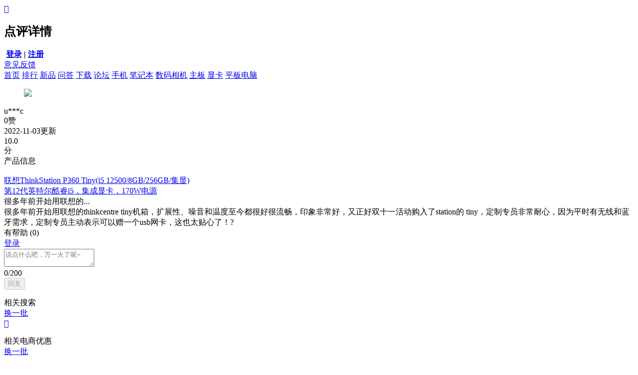

--- FILE ---
content_type: text/html; charset=GBK
request_url: https://wap.zol.com.cn/1433/1432799/reply_11287908_1_1.html
body_size: 5721
content:
<!DOCTYPE html>
<html>
<head>
    <meta charset="GBK" />
	<title>很多年前开始用联想的...-ZOL中关村在线</title>
	<meta name="description" content="优点：;缺点：;总结：很多年前开始用联想的thinkcentre tiny机箱，扩展性、噪音和温度至今都很好很流畅，印象" />
	<meta name="viewport" content="width=device-width,initial-scale=1,maximum-scale=1,minimum-scale=1,user-scalable=no" />
	<meta name="format-detection" content="telephone=no, email=no" />
	<meta name="applicable-device" content="mobile">
	<meta name="referrer" content="unsafe-url">
	<meta name="screen-orientation" content="portrait">
	<meta name="x5-orientation" content="portrait">
	<base target="_self" />
	<script>~function(){function a(){var a=navigator.userAgent;return{webKit:a.indexOf("AppleWebKit")>-1,mobile:!!a.match(/AppleWebKit.*Mobile.*/),ios:!!a.match(/\(i[^;]+;( U;)? CPU.+Mac OS X/),android:a.indexOf("Android")>-1||a.indexOf("Adr")>-1,iPhone:a.indexOf("iPhone")>-1,iPad:a.indexOf("iPad")>-1,weixin:a.indexOf("MicroMessenger")>-1,qq:" qq"==a.match(/\sQQ/i)}}var b=a(),c=document.documentElement.classList;b.ios?c.add("hairlines","ios"):c.add("android")}();</script><script>(window._ssp_global=window._ssp_global||{}).userConfig={domain:"ydjs.zol.com.cn"}</script>    <meta name="keywords" content="">
    <meta name="author" content="m.zol.com.cn">
    <meta charset="GBK">
    <meta http-equiv="Content-Type" content="text/html; charset=utf-8">
    <meta name="viewport" content="width=device-width, initial-scale=1.0, maximum-scale=1.0, user-scalable=0,user-scalable=no,minimal-ui">
    <meta name="apple-mobile-web-app-capable" content="yes">
    <meta name="apple-mobile-web-app-status-bar-style" content="black">
    <meta name="format-detection" content="telephone=no, email=no">
    <meta name="screen-orientation" content="portrait">
    <meta name="applicable-device" content="mobile">
    <meta name="wap-font-scale" content="no">
     <link rel="stylesheet" href="https://icon.zol-img.com.cn/m/pages/v2/wap-detail/comment-detail/m.comment-detail.1.0.0.css">
    <script>
        var __PRO__ = {
            pageType: 'ReviewDetail',
            proId: 1432799,
            manuId: 32848,
            mainId: 1432799,
            subcateId: 51,
            reviewId: 11287908,
            appUid: '',
            isApp: 0        }
    </script>
</head>

<body>
<!--<header class="global-page-header bg-white flex-box flex-align-center pl16 pr16">-->
<!--    <div class="logo-box flex-shrink">-->
<!--        <h2><a class="logo-box__text flex-box flex-align-center no-text" href="https://m.zol.com.cn">产品报价</a></h2>-->
<!--    </div>-->
<!--    <a href="https://service.zol.com.cn/user/mlogin.php?backurl=--><!--" class="header__user-info flex-right login">登录</a>-->
<!--</header>-->

<header class="global-page-header bg-white flex-box flex-align-center pl16 pr16">
    <div class="w0 flex-item-1 flex-box">
        <a href="/1433/1432799/review.html" class="back-btn"></a>
    </div>
    <h2 class="f16">点评详情</h2>
    <div class="w0 flex-item-1 flex-box flex-align-center">
        <div class="side-box flex-right" rel="top-login-box">
            <a href="javascript:;" class="classify"></a>
        </div>
    </div>
</header>

<div class="top-login-box" id="top-login-box">
    <div class="side-box flex-box flex-align-center">
        <div class="userinfo flex-box flex-align-center">
            <img src="//icon.zol-img.com.cn/m/images/2018icons/icon-face.png" width="30" alt="">
            <strong>
                <a href="//service.zol.com.cn/user/mlogin.php?backurl=" class="login">登录</a> <em>|</em> <a href="//m.zol.com.cn/user/phone_register.php">注册</a>
            </strong>
        </div>
        <a class="feedback" rel="nofollow" href="//wap.zol.com.cn/index.php?c=FeedBack&amp;from=1">意见反馈</a>
    </div>
    <div class="login-navs">
                    <a href="https://m.zol.com.cn/">首页</a>
                    <a href="https://wap.zol.com.cn/top/">排行</a>
                    <a href="https://m.zol.com.cn/zhibo/date.html">新品</a>
                    <a href="https://wap.zol.com.cn/ask/">问答</a>
                    <a href="https://app.zol.com.cn/">下载</a>
                    <a href="https://m.zol.com.cn/bbs/">论坛</a>
                    <a href="https://wap.zol.com.cn/list/57.html">手机</a>
                    <a href="https://wap.zol.com.cn/list/16.html">笔记本</a>
                    <a href="https://wap.zol.com.cn/list/15.html">数码相机</a>
                    <a href="https://wap.zol.com.cn/list/5.html">主板</a>
                    <a href="https://wap.zol.com.cn/list/6.html">显卡</a>
                    <a href="https://wap.zol.com.cn/list/702.html">平板电脑</a>
            </div>
</div>
<section class="review-info pl16 pr16 pt bg-white">
    <div class="editor pt">
        <figure class="member">
            <img src="https://icon.zol-img.com.cn/group/default_zoler/zoler_50.jpg">
        </figure>
        <div class="editor-info">
            <div class="eidtor-name">u***c</div>
            <div class="eidtor-bottom flex-box">
                <div class="praise">0赞</div>
                <div class="time ml">2022-11-03更新</div>
            </div>
        </div>
    </div>
    <div class="score">
        <div class="score-value">10.0</div>
        <div class="score-tag">分</div>
        <div class="score-progress">
            <div class="score-progress__value" style="width: 100%"></div>
        </div>
    </div>
    <div class="product">
        <header class="product-module__title">产品信息</header>
        <a class="product-relevant product-relevant-with-pic" href="/1433/1432799/index.html">
            <div class="product-pic flex-pic pic"><img data-src="https://2a.zol-img.com.cn/product/224_280x210/96/cejpwml9j4sA.jpg"></div>
            <div class="product-info">
                <div class="product-intro multi-row-ellipsis">联想ThinkStation P360 Tiny(i5 12500/8GB/256GB/集显)</div>
                <div class="product-effect multi-row-ellipsis">第12代英特尔酷睿i5，集成显卡，170W电源</div>
            </div>
        </a>
            </div>
</section>
<section class="comment-module pl16 pr16 pt15 bg-white">
    <div class="comment-title mt8">很多年前开始用联想的...</div>
    <div class="comment-list mt8">
         <div class="editor-comment" data-rid="11287908">
<!--            <a href="/1393/1392799/reply_2122540_1_1.html">-->
                <div class="editor-content multi-row-ellipsis mt8">很多年前开始用联想的thinkcentre tiny机箱，扩展性、噪音和温度至今都很好很流畅，印象非常好，又正好双十一活动购入了station的 tiny，定制专员非常耐心，因为平时有无线和蓝牙需求，定制专员主动表示可以赠一个usb网卡，这也太贴心了！?</div>
<!--            </a>-->
            <div class="comment-pic__list">
                            </div>
             <div class="editor-comment__footer flex-align-center flex-box flex-center">
                 <div class="editor-comment__footer-btn up" data-id="11287908">有帮助 (0)</div>
             </div>
        </div>
    </div>
</section>
<section class="section-reply bg-white mt pr16 pl16 pt15">
    <form class="reply-box" action="/index.php?c=Ajax&f=Review_Review_AddReply" method="post">
        <div class="flex-box flex-align-center">
            <a href="https://service.zol.com.cn/user/mlogin.php?backurl=http%3A%2F%2Fwap.zol.com.cn%2F1433%2F1432799%2Freply_11287908_1_1.html" class="login">登录</a>
        </div>
        <textarea placeholder="说点什么吧，万一火了呢~" class="reply-box-textarea mt" name="content"></textarea>
        <div class="flex-box reply-box__footer">
            <div class="content-counter"><span class="num">0</span><span class="max">/200</span></div>
            <input type="hidden" value="1432799" name="proId" />
            <input type="hidden" value="51" name="subcateId" />
            <input type="hidden" value="11287908" name="reviewId" />
            <input type="hidden" value="0" name="parentId" />
            <input type="submit" class="submit" disabled value="回复">
        </div>
    </form>
        <ul class="replies mb8">
    </ul>

</section>
<!-- 相关搜索 start -->
<div class="section-ads" id="ads_general_1_bottom" style="display:none">
                            <script type="text/javascript" src="//p1.zol-img.com.cn/wap/detail.js" ></script>
                            <script>
                                (function(){
                                if(typeof window["detail_m_general_1_bottom"] == "function" && (typeof(showBdAd) == "undefined" || showBdAd)) {
                                   write_ad("detail_m_general_1_bottom");
                                   document.getElementById("ads_general_1_bottom").style.display = "block";
                                }})();
                            </script>
                        </div><section class="section-suggestion-keywords bg-white mt8 mb8 pr16 pl16 pt15" id="suggestion-keywords">
    <div class="flex-box flex-align-center">
        <div class="module-section__title">相关搜索</div>
        <a href="javascript:;" class="flex-right flex-box flex-align-center suggestion-keywords__refresh-btn">
            <div class="f12 c999 flex-right">换一批</div>
            <span class="f12 c999 iconfont">&#xe628;</span>
        </a>
    </div>
    <ul class="keyword-list flex-box flex-wrap wap">
    </ul>
</section>
<div class="section-ads" id="ads_general_2_bottom" style="display:none">
                            <script type="text/javascript" src="//p1.zol-img.com.cn/wap/detail.js" ></script>
                            <script>
                                (function(){
                                if(typeof window["detail_m_general_2_bottom"] == "function" && (typeof(showBdAd) == "undefined" || showBdAd)) {
                                   write_ad("detail_m_general_2_bottom");
                                   document.getElementById("ads_general_2_bottom").style.display = "block";
                                }})();
                            </script>
                        </div><!-- 相关搜索 end -->

<!-- 产品推荐 start -->
<section class="section-relevant-product bg-white mt pr16 pl16 pt15" id="relevant-product-module">
    <div class="flex-box flex-align-center">
        <div class="module-section__title">相关电商优惠</div>
        <a href="javascript:;" class="flex-right flex-box flex-align-center suggestion-keywords__refresh-btn">
            <div class="f12 c999 flex-right">换一批</div>
            <span class="f12 c999 iconfont">&#xe628;</span>
        </a>
    </div>
    <div class="scroll-container swiper-slide flex-shrink flex-box">
    </div>
</section>
<!-- 产品推荐 end -->

<script src="https://p.zol-img.com.cn/wap/detail.js"></script>
<section class="section-ads imatch_20221128_ad" id="detail_m_detail_bottom_all" style="display:none">
    <script>
        var operationCookie = {
            getCookie:function(cookieName){//获取cookie
                var cookieStr = document.cookie;//浏览器可获取的cookie
                var cookieStart = cookieStr.indexOf(decodeURIComponent(cookieName) + '=');
                if (cookieStart == -1) {//不存在此cookie
                    return false;
                }
                //cookie开始位置
                cookieStart = cookieStart + (decodeURIComponent(cookieName) + '=').length;
                //cookie结束位置
                var cookieEnd = cookieStr.indexOf(';',cookieStart);
                if (cookieEnd == -1) {
                    cookieEnd = cookieStr.length;//cookie放在cookie字符串的最后一位
                }
                var cookieValue = cookieStr.substring(cookieStart ,cookieEnd);

                return cookieValue;
            },
            setCookie:function(name, value, life){//设置cookie
                var cookieStr = "";
                if (life > 0) {
                    cookieStr = new Date((new Date()).getTime() + life * 86400 * 1000);
                    cookieStr = "; expires=" + cookieStr.toGMTString()
                }
                document.cookie = name + "=" + escape(value) + cookieStr + "; path=/; domain=.zol.com.cn;";
            }
        };

        function httpRequest(obj,successfun,errFun){
            var xmlHttp = null;
            if(window.XMLHttpRequest){ xmlHttp = new XMLHttpRequest;}
            var httpMethod = (obj.method || "Get").toUpperCase();
            var httpDataType = obj.dataType||'json';
            var httpUrl = obj.url || '';
            var async = false;
            xmlHttp.onreadystatechange = function(){
                if(xmlHttp.readyState == 4){ if(xmlHttp.status == 200){ successfun(xmlHttp.responseText);}else{ errFun;}}
            }
            if(httpMethod == 'GET'){ xmlHttp.open("GET",httpUrl,async);xmlHttp.send(null);}
        }

        if((typeof write_ad == "function" && typeof window['detail_m_detail_bottom_all'] == 'function') || true){
                // write_ad("detail_m_detail_bottom_all");
                // document.getElementById('detail_m_detail_bottom_all').style.display = 'block';
                                /*if(document.getElementById("detail_m_detail_bottom_all_sm")){
                    document.getElementById("detail_m_detail_bottom_all_sm").appendChild(document.getElementById('detail_m_detail_bottom_all'));
                }*/

            httpRequest({
                method:"GET",
                url:"https://m.zol.com.cn/Mbase/?c=Api_Area",//请求的url地址
                dataType:'jsonp'
            },function(res){
                var cityName = JSON.parse(res).cityEn;
                var provinceId = JSON.parse(res).provinceId;
                var zolUserid = operationCookie.getCookie('zol_userid') || '';
                if (zolUserid == 'orhugy' || zolUserid == 'helloasliu' || zolUserid == 'cszy048' || zolUserid == 'dhail2009') {
                    cityName = provinceId = '';
                }

                if (cityName === 'beijing' || cityName === 'shanghai' || cityName === 'guangzhou' || cityName === 'shanghai') {
                    console.log('阻止')
                } else if(provinceId == '1' || provinceId == '2') {
                    console.log('阻止')
                }else{
                    var countNum = operationCookie.getCookie('adModJumpNum') || 0
                    if (countNum < 3) {
                        isRandomOpenAppJd = 'isRandomOpenAppJd';
                        //write_ad("detail_m_detail_bottom_all");
                        //document.getElementById('detail_m_detail_bottom_all').style.display = 'block';
                        operationCookie.setCookie('adModJumpNum', parseInt(countNum, 10) + 1, 1)
                    } else {
                        console.log('阻止')
                    }
                }
            });
        }
    </script>
</section>
<footer class="pl16 pr16 footer">
    <div class="bottom-breads flex-box flex-align-center">
        <div class="scroll-container breads flex-item-1"><ul class="scroller"><li><a href="/">首页</a></li><li><a href="/list/51.html">工作站</a></li><li><a href="/list/51_32848.html">联想ThinkStation工作站</a></li><li><a href="/1433/1432799/index.html">联想ThinkStation P360 Tiny</a></li><li><a href="/1433/1432799/review.html">点评大全</a></li><li><span>点评详情</span></li></ul></div>        <div class="versions flex-box flex-shrink flex-align-center">
                        <a href="https://m.zol.com.cn/flink.php" class="footer__links flex-shrink">申请友链</a>
        </div>
    </div>
    <p class="footer__text">违法和不良信息举报电话：010-64218167</p>
    <p class="footer__text" id="copyright">&#169;2026 中关村在线 版权所有 京ICP备14061128号 </p>
</footer>
<script>window.WeixinShareData = {"title":"\u5f88\u591a\u5e74\u524d\u5f00\u59cb\u7528\u8054\u60f3\u7684...-ZOL\u4e2d\u5173\u6751\u5728\u7ebf","sTitle":"","icon":"https:\/\/2a.zol-img.com.cn\/product\/224_120x90\/96\/cejpwml9j4sA.jpg","description":"\u4f18\u70b9\uff1a;\u7f3a\u70b9\uff1a;\u603b\u7ed3\uff1a\u5f88\u591a\u5e74\u524d\u5f00\u59cb\u7528\u8054\u60f3\u7684thinkcentre tiny\u673a\u7bb1\uff0c\u6269\u5c55\u6027\u3001\u566a\u97f3\u548c\u6e29\u5ea6\u81f3\u4eca\u90fd\u5f88\u597d\u5f88\u6d41\u7545\uff0c\u5370\u8c61","url":"https:\/\/wap.zol.com.cn\/1433\/1432799\/reply_11287908_1_1.html","type":"link","dataUrl":"","debug":false,"appId":"wx9db59cc7769cdab1","timestamp":1769321097,"nonceStr":"RHOIvHpHE8vGC0g","signature":"b2233cb6e034d89b8bde4f26b7741506f4b0621c"};</script>
<script src="//res.wx.qq.com/open/js/jweixin-1.6.0.js"></script>
<script src="//icon.zol-img.com.cn/m/js/wechat-share.js"></script>
<script>var _zpv_cfg={terminal:"m",site:"ZOL",buz:"product",channel:"wap",pagetype:"ReviewDetail",custom:{proSubcate:"51",proManu:"32848",proId:"1432799"}};</script>
<!--<script src="//icon.zol-img.com.cn/m/pages/wap-detail/detail/z.wap.page.detail.1.0.0.js?v1"></script>-->
<div id="iptj"></div>
<script src="//icon.zol-img.com.cn/service/js/forceBindPhone.js"></script>
<script>
(function(){
	var oHead = document.getElementsByTagName("body")[0];
	var oScript= document.createElement("script");
	oScript.src="//js.zol.com.cn/wappv.js";
	oHead.appendChild(oScript);
    var olScript = document.createElement("script");
    olScript.src="//mstat.zol.com.cn/adrs/ol.js";
	oHead.appendChild(olScript);
})();
</script>
<script>var gmine_site = 'zol';document.write(unescape("%3Cscript src='//stat.zol.com.cn/adrs/cg_gmine.js' type='text/javascript'%3E%3C/script%3E"));</script>

<script src="https://icon.zol-img.com.cn/m/pages/v2/open-modules/wap-cps-href-param/m.module.wap-cps-href-param.1.0.0.js"></script>


<script src="https://p.zol-img.com.cn/da/m.js" id="zol_bms" data-channel="m"></script>
<script id="z-wechat-share-solution" type="text/javascript" src="//m.zol.com.cn/article/include/wechat.php?title=&icon=https://icon.zol-img.com.cn/m/images/share-default.png&description=&url="></script>
<script src="https://res.wx.qq.com/open/js/jweixin-1.1.0.js"></script>
<script>
    (function(){
        var oHead = document.getElementsByTagName("body")[0];
        var oScript= document.createElement("script");
        oScript.src="//js.zol.com.cn/wappv.js";
        oHead.appendChild(oScript);
        var olScript = document.createElement("script");
        olScript.src="//mstat.zol.com.cn/adrs/ol.js";
        oHead.appendChild(olScript);
    })();
</script>
<script src="https://icon.zol-img.com.cn/m/pages/v2/wap-detail/comment-detail/m.comment-detail.1.0.0.js?t=123"></script>
<script src="https://icon.zol-img.com.cn/tp/js/swanInvoke.js"></script>
</body>

</html>

--- FILE ---
content_type: text/html
request_url: https://m.zol.com.cn/Mbase/?c=Api_Area
body_size: -38
content:
__jp0({"cityEn":"beijing","cityId":"0","provinceId":"1"})

--- FILE ---
content_type: application/x-javascript
request_url: https://js.zol.com.cn/pvn/pv.ht?&t=1769390&c=&callback=_jsonp1769389755199
body_size: 56
content:
_jsonp1769389755199({"ouv":"3.14.8.14","ose":"b83e9437b045df8e0e787ef9aa91cffd","uv":51251214,"se":"cb4fd6c798265218cd01940136d80fdc","ipck":"14yr3Iizv8EuMzE3OTQ5LjE3NjkzODk3NTU=","writeIpckCookie":1})

--- FILE ---
content_type: text/plain
request_url: https://js.zol.com.cn/pvn/z.pv
body_size: 18091
content:
!function(e,t){function n(){if(!(t.URL.indexOf("#cwmysxghgu")>-1)){var n=o.extend({},arguments[0]);return e._zpv_compatible?n.fallback=!0:e.pv_d&&"function"==typeof e.pv_d&&(n.fallback=!1),this.options=n,this.status="normal",["m","pc","mip"].indexOf(this.options.terminal?this.options.terminal.toLowerCase():"")<0&&(console&&console.warn("terminal is not a validate terminal."),this.status="error"),o.h(this.options.site)||(console&&console.warn("site should be required!"),this.status="error"),o.h(this.options.buz)||(console&&console.warn("buz should be required!"),this.status="error"),this.init.apply(this,arguments)}}var i=Array.prototype,a=i.slice;i.forEach||(i.forEach=function(e,t){var n,i;if(null==this)throw new TypeError(" this is null or not defined");var a=Object(this),o=a.length>>>0;if("function"!=typeof e)throw new TypeError(e+" is not a function");for(arguments.length>1&&(n=t),i=0;i<o;){var r;i in a&&(r=a[i],e.call(n,r,i,a)),i++}}),i.indexOf||(i.indexOf=function(e,t){if(null==this)throw new TypeError('"this" is null or not defined');var n=Object(this),i=n.length>>>0;if(0===i)return-1;var a=+t||0;if(Math.abs(a)===1/0&&(a=0),a>=i)return-1;for(var o=Math.max(a>=0?a:i-Math.abs(a),0);o<i;){if(o in n&&n[o]===e)return o;o++}return-1}),Array.isArray||(Array.isArray=function(e){return"[object Array]"==={}.toString.call(e)});try{a.call(t.documentElement)}catch(e){[].slice=function(e,t){if(t=void 0!==t?t:this.length,"[object Array]"==={}.toString.call(this))return a.call(this,e,t);var n,i,o=[],r=this.length,c=e||0;c=c>=0?c:Math.max(0,r+c);var s="number"==typeof t?Math.min(t,r):r;if(t<0&&(s=r+t),(i=s-c)>0)if(o=new Array(i),this.charAt)for(n=0;n<i;n++)o[n]=this.charAt(c+n);else for(n=0;n<i;n++)o[n]=this[c+n];return o}}var o=function(){var n={};return n.g=function(e){for(var t in e)return!1;return!0},n.h=function(e){return"string"==typeof e&&""!==e},n.i=function(e,t){for(var n in e)e.hasOwnProperty(n)&&t(n,e[n])},n.j=function(e){var t={}.toString,n={}.hasOwnProperty,i=e&&"object"==typeof e&&"setInterval"in e,a="[object Object]"===t.call(e);if(!e||!a||e.nodeType||i)return!1;try{if(e.constructor&&!n.call(e,"constructor")&&!n.call(e.constructor.prototype,"isPrototypeOf"))return!1}catch(e){return!1}var o;for(o in e);return void 0===o||n.call(e,o)},n.k=function(e){return e&&"[object Function]"==={}.toString.call(e)},n.l=function(e){return"object"==typeof HTMLElement?e instanceof HTMLElement:e&&"object"==typeof e&&1===e.nodeType&&"string"==typeof e.nodeName},n.extend=function(){var e,t,i,a,o,r,c=!1,s=arguments.length,l=1,p=arguments[0]||{};for("boolean"==typeof p&&(c=p,p=arguments[l]||{},l++),"object"==typeof p||n.k(p)||(p={});l<s;l++)if(null!==(t=arguments[l]))for(e in t)i=p[e],a=t[e],p!==a&&(c&&a&&(n.j(a)||(r=Array.isArray(a)))?(r?(r=!1,o=i&&Array.isArray(i)?i:[]):o=i&&n.j(i)?i:{},p[e]=n.extend(c,o,a)):void 0!==a&&(p[e]=a));return p},n.m=function(e){var t=[];return e=e||{},n.i(e,function(e,n){t.push(e+"="+n)}),t.join("&")},n.q=function(n,i){var a=t.createElement("script"),o=t.getElementsByTagName("head")[0],r="_jsonp"+ +new Date;n=n+"&callback="+r,a.charset="utf-8",e[r]=function(t){e[r]=null,i&&"function"==typeof i&&i(t)},a.onload=a.onreadystatechange=function(){this.readyState&&"loaded"!==this.readyState&&"complete"!==this.readyState||(a.parentNode&&a.parentNode.removeChild(a),a.onload=a.onreadystatechange=null)},a.src=n,o.appendChild(a)},n.s=function(e){var n,i,a=String(t.cookie),o=new RegExp("(?:^| )"+e+"(?:(?:=([^;]*))|;|$)");return this.h(e)&&(i=a.match(o),n=i&&i[1]?unescape(i[1]):""),n},n.u=function(e,n,i,a,o,r){var c="",s=i;"number"==typeof s&&(s=new Date((new Date).getTime()+864e5*i)),s instanceof Date&&(c+="; expires="+s.toUTCString()),this.h(a)&&(c+="; domain="+a),this.h(o)?c+="; path="+o:c+="; path=/",r&&(c+="; secure"),t.cookie=e+"="+escape(n)+c},n.v=function(e,t,n,i){this.u(e,"",-1,t,n,i)},n.A=function(){var t="",n=e.location.hostname,i=n.replace(/\.(com|net|org|gov|edu|cn$)\.?.*/,"");return i.lastIndexOf(".")<0?t="."+n:(i=i.substring(i.lastIndexOf(".")),t=n.substring(n.lastIndexOf(i))),t},n.B=function(t){var n="";if(t=e.decodeURIComponent(t),/^(\w+:)?\/\//.test(t)){var i=t.split("/"),a=i[2],o=a.replace(/\.(com|net|org|gov|edu|cn$)\.?.*/,"");-1===o.lastIndexOf(".")?a="."+a:(o=o.substring(o.lastIndexOf(".")),n=a.substring(a.lastIndexOf(o)))}return n},n.C=function(){var t=["h5.zol.com","m.zol.com","m.zol.com.cn","wap.zol.com.cn","app.zol.com.cn","lib.wap.zol.com.cn","apicloud.zol.com.cn"],n=e.location.hostname,i=[];return t.forEach(function(e,t){n.indexOf(e)>-1&&i.push(e)}),i.length>0},n.D=function(e){(new Image).src=e},n.F=function(n,i,a){arguments.length<3&&(n=e,i=arguments[0],a=arguments[1]),t.attachEvent?n.attachEvent("on"+i,a):t.addEventListener&&n.addEventListener(i,a,!1)},n.G=function(n){return n.getBoundingClientRect().bottom<=(e.innerHeight||t.documentElement.clientHeight)},n.H=function(e){var n,i,a=[];if(t.querySelectorAll){n=t.querySelectorAll("["+e+"]"),i=n.length;for(var o=0;o<i;o++)a.push(n[o]);return a}var r=arguments[1]||t;for(n=r.getElementsByTagName("*"),i=n.length;--i>=0;){var c=n[i];"string"==typeof c.getAttribute(e)&&a.push(c)}return a},n.I=function(){var t=e.location.href;return-1!==t.indexOf("#")&&(t=t.split("#")[0]),t},n}(),r={init:function(t){this.J(function(){"mip"!==t&&e._zqa_.start(t)})},J:function(e){var n=t.createElement("script"),i=t.getElementsByTagName("head")[0];n.charset="utf-8",n.onload=n.onreadystatechange=function(){this.readyState&&"loaded"!==this.readyState&&"complete"!==this.readyState||(n.parentNode&&n.parentNode.removeChild(n),n.onload=n.onreadystatechange=null,e&&"function"==typeof e&&e())},n.src="//js.zol.com.cn/pvn/qa.min.js",i.appendChild(n)},K:function(n){var i="";i+="&subcat="+(e.L||0),i+="&vuserid="+n.uid,i+="&"+e.decodeURIComponent(n.ref),i+="&ip_ck="+n.ipck,i+="&lv="+n.lv,i+="&vn="+n.vn;var a=t.title||"",r=new RegExp("^"+e.location.protocol+"//"+e.location.hostname+"\\s-\\s");a=a.replace(r,"");var c="";if(e.performance){var s=+new Date,l=e.performance.timing.navigationStart;c=s-l,c=n.M>-1?n.M:s-l,n.M=c}var p={sr:n.screen,sc:e.screen.pixelDepth||e.screen.colorDepth,fl:"Not enabled",ti:e.encodeURIComponent(a),se:n.ose,uv:n.ouv,cv:"",zmac:e.N||0,manuid:e.O||0,ldt:c,mzcv:"",mztext:"",third_ip_ck:n.ipck,posid:""};return i+="&"+o.m(p)},P:function(t){var n="";n+="&vuserid="+t.uid,n+="&url="+o.I(),n+="&ref="+e.decodeURIComponent(t.ref),n+="&ip_ck="+t.ipck;var i="";if(e.performance){var a=+new Date,r=e.performance.timing.navigationStart;i=t.M>-1?t.M:a-r,t.M=i}var c={lv:t.lv,vn:t.vn,sr:t.screen,sc:e.screen.pixelDepth||e.screen.colorDepth,ldt:i,mzcv:"",third_ip_ck:t.ipck,uv:t.ouv,se:t.ose};return n+="&"+o.m(c)},R:function(e,t){var n=Math.round(1e3*Math.random()),i=t?n:e.pv.random||n,a=escape(1e3*e.pv.t+i);e.pv.random=i;var c="";if(o.C()){var s=this.P(e.all);c=e.baseUrl.wappv+"?t="+a+s}else{var l=r.K(e.all);c=e.baseUrl.pv+"?t="+a+l}return c}},c=function(){var n=["scroll","keyup","mousemove","visibilitychange","popstate"],i=["touchstart","pageshow","pagehide"],a=0,c=[],s=!1,l={S:function(t){var n={};return t.pv.t&&(n.t1=t.pv.t),t.pv.ns&&(n.ns=t.pv.ns),t.pv.ns&&(n.pagetype=t.pv.pagetype),t.pv.ipck&&(n.ipck=t.pv.ipck),/(zol)|(shopApp)/i.test(e.navigator.userAgent)&&(n.appversion=t.all.appversion,n.imei=t.all.imei,n.ssid=t.all.ssid,n.os=t.all.os),n},T:function(e,n,i){var a={};"a"===n&&("visibilitychange"===i.U?a.e=t.visibilityState:a.e=i.U),a.t="a"===n?i.time:+new Date;var r=l.S(e);if(a=o.extend(a,r),"e"===n&&(a.type=i.V.type,a.eventName=i.V.name,i.V.extra&&!o.g(i.V.extra))){var c={};o.i(i.V.extra,function(e,t){c["_"+e]=t}),a=o.extend(a,c)}if(("a"!==n||"a"===n&&"click"===i.U)&&(e.xpath&&(a.xpath=e.xpath),e.position&&(a.pos=e.position),e.link&&(a.link=e.link)),"a"===n){a.vh=Math.ceil(this.W().height);var s=this.X();a.sh=Math.ceil(s),a.screen=e.screen}e.pv.url&&(a.url=e.pv.url);var p=o.m(a);return"a"===n&&e.baseUrl.a&&(p=e.baseUrl.a+"?"+p),"o"===n&&e.baseUrl.o&&(p=e.baseUrl.o+"?"+p),"e"===n&&e.baseUrl.e&&(p=e.baseUrl.e+"?"+p),p},Y:function(e,t){var n=c.indexOf(e)>-1,i=+new Date,p=i-a;if(!n||p>=1e4){"visibilitychange"!==e&&"click"!==e&&c.push(e),a=i;var v=l.T(t,"a",{U:e,time:i});o.D(v)}if(t.fallback&&!s&&["touchstart","mousemove"].indexOf(e)>-1&&!o.C()){var u=r.R(t),f=u.replace(/^\/\/pv\.zol/,"//pvm.zol");o.D(f),s=!0}},Z:function(e,t){var n=this.T(t,"e",{V:e});o.D(n)},$:function(){var e=arguments[0]||{},t=escape(1e3*+new Date+Math.round(1e3*Math.random())),n=e.all,i=e.baseUrl.linkout+"?t="+t+"&"+e.link+"&ip_ck="+n.ipck+"&lv="+n.lv+"&vn="+n.vn+"&sr="+n.screen+"&se="+n.ose+"&uv="+n.ouv;o.D(i)},_:function(e){var t=this.T(e,"o");o.D(t),e.fallback&&this.$(e)},aa:function(e,t){var n={};n.t=+new Date;var i=l.S(t);if(n=o.extend(n,i),n.event=e.name,t.position){var a=t.position.split(",");n.ox=a[0],n.oy=a[1]}if(e.extra&&!o.g(e.extra)){var r={};o.i(e.extra,function(e,t){r["_"+e]=t}),n=o.extend(n,r)}t.pv.url&&(n.url=t.pv.url);var c="//impa.zol.com.cn/?"+o.m(n);o.D(c)},ba:function(t,n){var i,a,r={},c=t,s=c.tagName.toLowerCase(),p=l.ca(c);if("object"===s||"embed"===s)i=l.da(c);else if(p.index>0){c=p.ea,i=l.da(c);var v=c.getAttribute("href")||"";if(v.indexOf("#")>-1&&(v=v.slice(0,v.indexOf("#"))),v.indexOf("javascript:")<0&&""!==v){var u=o.B(v);if(o.h(u))a=v;else{var f=e.location;a=f.protocol+"//"+f.host+v}}}else i=l.fa(n);r.position=Math.ceil(i.x)+","+Math.ceil(i.y);var h=l.ga(c);return r.xpath=h,a&&(r.link=a),r},ha:function(e){var t=o.B(e),n=o.A();return""!==t&&""!==n&&t!==n},ia:function(n){var i=n.getBoundingClientRect();return i.top>=0&&i.left>=0&&i.bottom<=(e.innerHeight||t.documentElement.clientHeight)&&i.right<=(e.innerWidth||t.documentElement.clientWidth)},X:function(){var n=this.W(),i=e.pageYOffset||e.scrollY||t.documentElement.scrollTop||0;return n.height+i},W:function(){return{width:e.innerWidth||t.documentElement.clientWidth,height:e.innerHeight||t.documentElement.clientHeight}},fa:function(n){var i=n||e.event,a=t.documentElement.scrollLeft||t.body.scrollLeft,o=t.documentElement.scrollTop||t.body.scrollTop;return{x:i.pageX||i.clientX+a,y:i.pageY||i.clientY+o}},da:function(e){var n=t.documentElement.scrollLeft||t.body.scrollLeft,i=t.documentElement.scrollTop||t.body.scrollTop;return{x:e.getBoundingClientRect().left+n,y:e.getBoundingClientRect().top+i}},ja:function(e,t){var n=[];if(e&&1===e.nodeType)for(var i=e.childNodes,a=i.length,o=0;o<a;o++)if(1===i[o].nodeType){var r=i[o].tagName.toLowerCase();r===t&&n.push(i[o])}return n},ga:function(e){for(var t=[];e&&1===e.nodeType;){if(e.id&&""!==e.id)return t.unshift('//*[@id="'+e.getAttribute("id")+'"]'),t.join("/");var n=1,i=e.tagName.toLowerCase(),a=this.ja(e.parentNode,i),o=a.length,r=i;if(o>1){for(var c=0;c<o;c++){if(a[c]===e)break;n++}r=r+"["+n+"]"}t.unshift(r),e=e.parentNode}return t.length?"/"+t.join("/"):null},ca:function(e){for(var t=e,n=1,i=0;n<=5&&t;){var a=t.tagName;a&&("a"!==a.toLowerCase()?t=t.parentNode:i=n),n++}return{index:i,ea:t}},H:function(e){return o.H(e)}};return{init:function(){var a=arguments[0]||{};n.forEach(function(n,i){var r=t;"scroll"!==n&&"popstate"!==n||(r=e),o.F(r,n,function(e){l.Y(n,a)})}),o.F(t,"click",function(t){var n=t||e.event,i=n.target||n.srcElement,o=i.tagName.toLowerCase(),r=l.ca(i);if("object"===o||"embed"===o||r.index>0){var c=l.ba(i,n);a.position=c.position,a.xpath=c.xpath,a.link=c.link?e.encodeURIComponent(c.link):null,c.link&&l.ha(c.link)&&l._(a),l.Y("click",a)}}),"ontouchend"in t&&i.forEach(function(n,i){var r=t;"pageshow"!==n&&"pagehide"!==n||(r=e),o.F(r,n,function(){l.Y(n,a)})})},ka:function(t){var n=this;e._zpv_events=e._zpv_events||[],e._zpv_events.push=function(e){n.la(e,t)}},la:function(t,n){if(o.l(t.dom)){var i=t.dom?l.da(t.dom):null,a=t.dom?l.ga(t.dom):null;n.position=Math.ceil(i.x)+","+Math.ceil(i.y),n.xpath=a}"click"===t.type?o.F(t.dom,"click",function(){var i=l.ba(t.dom);n.position=i.position,t.range&&t.range.indexOf("bms")>-1?l.aa(t,n):(n.xpath=i.xpath,i.link&&(n.link=e.encodeURIComponent(i.link)),l.Z(t,n))}):"hover"===t.type?o.F(t.dom,"mouseover",function(){l.Z(t,n)}):"inview"===t.type?(t.dom.ma=!1,l.ia(t.dom)&&(t.range&&t.range.indexOf("bms")>-1?l.aa(t,n):l.Z(t,n),t.dom.ma=!0),o.F(e,"scroll",function(){var e=l.ia(t.dom),i=l.da(t.dom);n.position=Math.ceil(i.x)+","+Math.ceil(i.y),!t.dom.ma&&e&&(t.range&&t.range.indexOf("bms")>-1?l.aa(t,n):l.Z(t,n),t.dom.ma=!0)})):"load"===t.type&&("bms_placeholder"===t.range?l.aa(t,n):l.Z(t,n))},na:function(e,t){var n=this,i=e||[];l.H("zpv-events-click").forEach(function(e,t){var n=e.getAttribute("zpv-events-click");i.push({dom:e,type:"click",name:n})}),l.H("zpv-events-hover").forEach(function(e,t){var n=e.getAttribute("zpv-events-hover");i.push({dom:e,type:"hover",name:n})}),l.H("zpv-events-inview").forEach(function(e,t){var n=e.getAttribute("zpv-events-inview");i.push({dom:e,type:"inview",name:n})}),i.forEach(function(e,i){n.la(e,t)})},oa:function(e){e.link&&l.ha(e.link)&&l._(e)},pa:function(){s=!1}}}();n.prototype={init:function(){var t=this,n=this.qa(),i=o.s("ip_ck"),a=Math.ceil((1e3*+new Date+Math.round(1e3*Math.random()))/1e9),s="//js.zol.com.cn/pvn/pv.ht?&t="+a+"&c="+i;o.q(s,function(i){if(i.writeIpckCookie){var a=o.A();o.u("ip_ck",i.ipck,3650,a)}n.uv=i.uv,n.se=i.se,n.ouv=i.ouv,n.ose=i.ose,n.ipck=i.ipck;var s=t.ra(),l=e.encodeURIComponent(e.location.href),p=o.extend(n,s,{url:l,ref:t.sa()}),v=t.ta(),u=o.m(p);t.ua()&&(u="type=iframe&"+u);var f=+new Date,h=v.p+"?t="+f+"&"+u;"error"===t.status&&(h=v.p+"?type=error&t="+f+"&"+u),o.D(h);var d={baseUrl:v,screen:s.screen,pv:{t:f,ns:p.ns,pagetype:p.pagetype,url:l,ipck:i.ipck},all:p};if(t.options.fallback){d.fallback=!0;var m=r.R(d);o.D(m)}t.va=d,c.init(d),"mip"!==t.options.terminal&&(t.options.events=e._zpv_events||[]),c.na(t.options.events,d),c.ka(d),r.init(t.options.terminal)})},sendCustomPageview:function(e,t,n,i){if(["scroll","click","page","pop","iframe"].indexOf(e)<0)return void(console&&console.warn(e+" is not a validate type!"));var a=this.va;if(a.pv.t=+new Date,i&&!o.g(i)){var r={};o.i(i,function(e,t){r["_"+e]=t}),a.all=o.extend(a.all,r)}a.all.url=t,a.all.ref=n;var c=o.m(a.all),s=a.baseUrl.p+"?type="+e+"&t="+a.pv.t+"&"+c;o.D(s)},sendPreCustomPageview:function(){var e=this.va;if(e.fallback){e.all.M=-1;var t=r.R(e,!0);o.D(t),c.pa()}},sendLinkoutEvent:function(t){if(!(t.indexOf("javascript:")>-1||""===n)){var n=t;t.indexOf("#")>-1&&(n=t.slice(0,t.indexOf("#")));var i=o.B(n);if(!o.h(i)){var a=e.location;n=a.protocol+"//"+a.host+n}var r=this.va;r.link=n?e.encodeURIComponent(n):null,c.oa(r)}},trackCustomInviewEvent:function(t,n){var i=o.H("zpv-custom-inview");n&&(n.length?i=i.concat([].slice.call(n)):i.push(n)),i.length&&"function"==typeof t&&i.forEach(function(n,i){o.G(n)&&"function"==typeof t&&(t(),n.ma=!0),o.F(e,"scroll",function(){!n.ma&&o.G(n)&&(t(),n.ma=!0)})})},trackPveCustomEvent:function(t,n){var i={},a=this.va;if(i.t=+new Date,a.pv.t&&(i.t1=a.pv.t),a.pv.ipck&&(i.ip_ck=a.pv.ipck),i.event=t,/(zol)|(shopApp)/i.test(e.navigator.userAgent)&&(i.appversion=a.all.appversion,i.imei=a.all.imei,i.ssid=a.all.ssid,i.os=a.all.os),n&&!o.g(n)){var r={};o.i(n,function(e,t){r[e]=t}),i=o.extend(i,r)}a.pv.url&&(i.url=a.pv.url);var c=o.m(i);a.baseUrl.pve&&(c=a.baseUrl.pve+"?"+c),o.D(c)},trackCustomEvent:function(t,n,i){if(["click","hover","inview"].indexOf(t)<0)return void(console&&console.warn(t+" is not a validate type!"));var a={},r=this.va;if(a.t=+new Date,r.pv.t&&(a.t1=r.pv.t),r.pv.ipck&&(a.ipck=r.pv.ipck),a.type=t,a.eventName=n,/(zol)|(shopApp)/i.test(e.navigator.userAgent)&&(a.appversion=r.all.appversion,a.imei=r.all.imei,a.ssid=r.all.ssid,a.os=r.all.os),i&&!o.g(i)){var c={};o.i(i,function(e,t){c["_"+e]=t}),a=o.extend(a,c)}r.pv.url&&(a.url=r.pv.url);var s=o.m(a);r.baseUrl.e&&(s=r.baseUrl.e+"?"+s),o.D(s)},ua:function(){return e.top.location!==e.self.location},ta:function(){var e="error"===this.status?o.C()?"wap":"pc":this.options.terminal;"m"===e&&(e="wap");var t="pvn"+e+".zol.com.cn",n="//"+t+"/i/";return{p:n+"p.gif",a:n+"a.gif",e:n+"e.gif",o:n+"o.gif",pve:"//pvtest.zol.com.cn/images/pvevents.gif",pv:"//pv.zol.com.cn/images/pvhit0001.gif",wappv:"//wappv.zol.com.cn/images/wap3g.gif",linkout:"//linkout.zol.com.cn/images/pvhit0011.gif"}},qa:function(){var t=this.options||{},n={},i="zol",a="*",r="*";t.site&&o.h(t.site)&&(i=t.site.toLowerCase()),t.buz&&o.h(t.buz)&&(a=t.buz),t.channel&&o.h(t.channel)&&(r=t.channel),n.ns=i+"."+a+"."+r,t.pagetype&&o.h(t.pagetype)&&(n.pagetype=t.pagetype);var c="zol_userid";if(t.userCookieName&&""!==t.userCookieName)c=t.userCookieName;else{var s=location.hostname;"mofang.zol.com"!==s&&"maijia.zol.com"!==s||(c="zol_merchant_userid"),"zdw.zol.com.cn"===s&&(c="zdw_userName")}var l=o.s(c)||"";n.uid=l;var p=o.A(),v=o.s("vn"),u=o.s("lv");isNaN(parseInt(v))&&(v=0),isNaN(parseInt(u))&&(u=0);var f=v,h=u;+new Date/1e3-u>7200&&(h=parseInt(+new Date/1e3),f++,o.u("lv",h,365,p),o.u("vn",f,365,p)),n.vn=f,n.lv=h;var d=e.navigator.userAgent;if(/(zol)|(shopApp)/i.test(d)){var m=/\sZOL\/([\d.]+)/i.test(d)&&RegExp.$1||"";m=o.h(m)?parseInt(m.replace(/\./g,""),10):700;var g=/.*(\bimei[=/](\S+)\b)/i.test(d)&&RegExp.$2||e.wa||"";g="0"===g?"":g;var y=/.*(\bssid[=/](\S+)\b)/i.test(d)&&RegExp.$2||"";y="0"===y?"":y;var b="unknown";/\(i[^;]+;( U;)? CPU.+Mac OS X/.test(d)?b="ios":/A(ndroid|dr)/.test(d)&&(b="android"),n.appversion=m,n.imei=g,n.ssid=y,n.os=b}return n},ra:function(){var t={},n=e.screen.width+"x"+e.screen.height;t.screen=n,t.dpr=e.devicePixelRatio;var i={};return o.i(this.options.custom,function(e,t){i["_"+e]=t}),t=o.extend(t,i)},xa:function(t){var n="";if(t.indexOf("ref0")>-1){var i=/(?:&|\?)ref0=([\s\S]*?)$/i;n=t.match(i),n=e.decodeURIComponent(n[1])}return n},sa:function(){var n="";if(e.top.location===e.self.location){var i=o.s("PC2MRealRef");if(e._zpv_document_refer&&""!==e._zpv_document_refer)n=e._zpv_document_refer;else if(""!==i){n=i;var a=o.A();o.v("PC2MRealRef",a,"/")}else n=t.referrer}else{var r=t.referrer+"";n=this.xa(r),n=""!==n?n:t.referrer}return n=n.replace(/</g,"").replace(/>/g,""),e.encodeURIComponent(n)}},e._zpv_=new n(e._zpv_cfg),e._zpv_.options.fallback&&"function"!=typeof e.pv_d&&(e.pv_d=function(){e._zpv_.sendPreCustomPageview()})}(this,document);

--- FILE ---
content_type: application/x-javascript
request_url: https://js.zol.com.cn/pvn/pv.ht?&t=1769390&c=&callback=_jsonp1769389755201
body_size: -97
content:
_jsonp1769389755201({"ouv":"3.14.8.14","ose":"b83e9437b045df8e0e787ef9aa91cffd","uv":51251214,"se":"cb4fd6c798265218cd01940136d80fdc","ipck":"14+t04u8v8EuMzIxNjc2LjE3NjkzODk3NTU=","writeIpckCookie":1})

--- FILE ---
content_type: application/x-javascript
request_url: https://zdw.w8.com.cn/wapp.ht?h=&t=1769389&c=
body_size: 3784
content:
var third_ip_ck = '4M6B5/v/j7QuNzkwMDE4LjE3NjkzODk3NTY=';
var _tMyZClick_value= '';
var uv = '3.14.8.14';
var se = 'b45aa1bb5ec6c457e74d0c085c881134';
writeck('ip_ck', '4M6B5/v/j7QuNzkwMDE4LjE3NjkzODk3NTY=',24*3650);
var ip_ck = '4M6B5/v/j7QuNzkwMDE4LjE3NjkzODk3NTY=';
var v_n=parseInt(readck("vn"));if(isNaN(v_n)){v_n=0}var vn=v_n;var l_v=parseInt(readck("lv"));if(isNaN(l_v)){l_v=0}var lv=l_v;if((+new Date()/1000)-l_v>7200){lv=parseInt(+new Date()/1000);vn++;writeck("lv",lv,24*365);writeck("vn",vn,24*365)}var cs;if(typeof(document.defaultCharset)=="string"){cs=document.defaultCharset}else{if(typeof(document.characterSet)=="string"){cs=document.characterSet}else{cs="unknown"}}var sc=navigator.appName=="Netscape"?screen.pixelDepth:screen.colorDepth;var sr=screen.width+"x"+screen.height;if(typeof(zol_article_content_height)=="undefined"){zol_article_content_height=0}if(typeof(pv_manuid)=="undefined"){pv_manuid=0}function getDomainOf(a){var b=a.split("/");hn=b[2];if(typeof(hn)=="undefined"||hn==""){return}str=hn.replace(/\.(com|net|org|cn$)\.?.*/,"");if(str.lastIndexOf(".")==-1){dm="."+hn}else{str=str.substring(str.lastIndexOf("."));dm=hn.substring(hn.lastIndexOf(str))}return dm}function deleteck(c){var b="";var a=getDomain();b=new Date((new Date()).getTime()-3600);b="; expires="+b.toGMTString();var d=readck(c);document.cookie=c+"="+d+b+";domain="+a+";path=/; "}var hexcase=0;var b64pad="";var chrsz=8;function hex_md5(a){return binl2hex(core_md5(str2binl(a),a.length*chrsz))}function core_md5(p,k){p[k>>5]|=128<<((k)%32);p[(((k+64)>>>9)<<4)+14]=k;var o=1732584193;var n=-271733879;var m=-1732584194;var l=271733878;for(var g=0;g<p.length;g+=16){var j=o;var h=n;var f=m;var e=l;o=md5_ff(o,n,m,l,p[g+0],7,-680876936);l=md5_ff(l,o,n,m,p[g+1],12,-389564586);m=md5_ff(m,l,o,n,p[g+2],17,606105819);n=md5_ff(n,m,l,o,p[g+3],22,-1044525330);o=md5_ff(o,n,m,l,p[g+4],7,-176418897);l=md5_ff(l,o,n,m,p[g+5],12,1200080426);m=md5_ff(m,l,o,n,p[g+6],17,-1473231341);n=md5_ff(n,m,l,o,p[g+7],22,-45705983);o=md5_ff(o,n,m,l,p[g+8],7,1770035416);l=md5_ff(l,o,n,m,p[g+9],12,-1958414417);m=md5_ff(m,l,o,n,p[g+10],17,-42063);n=md5_ff(n,m,l,o,p[g+11],22,-1990404162);o=md5_ff(o,n,m,l,p[g+12],7,1804603682);l=md5_ff(l,o,n,m,p[g+13],12,-40341101);m=md5_ff(m,l,o,n,p[g+14],17,-1502002290);n=md5_ff(n,m,l,o,p[g+15],22,1236535329);o=md5_gg(o,n,m,l,p[g+1],5,-165796510);l=md5_gg(l,o,n,m,p[g+6],9,-1069501632);m=md5_gg(m,l,o,n,p[g+11],14,643717713);n=md5_gg(n,m,l,o,p[g+0],20,-373897302);o=md5_gg(o,n,m,l,p[g+5],5,-701558691);l=md5_gg(l,o,n,m,p[g+10],9,38016083);m=md5_gg(m,l,o,n,p[g+15],14,-660478335);n=md5_gg(n,m,l,o,p[g+4],20,-405537848);o=md5_gg(o,n,m,l,p[g+9],5,568446438);l=md5_gg(l,o,n,m,p[g+14],9,-1019803690);m=md5_gg(m,l,o,n,p[g+3],14,-187363961);n=md5_gg(n,m,l,o,p[g+8],20,1163531501);o=md5_gg(o,n,m,l,p[g+13],5,-1444681467);l=md5_gg(l,o,n,m,p[g+2],9,-51403784);m=md5_gg(m,l,o,n,p[g+7],14,1735328473);n=md5_gg(n,m,l,o,p[g+12],20,-1926607734);o=md5_hh(o,n,m,l,p[g+5],4,-378558);l=md5_hh(l,o,n,m,p[g+8],11,-2022574463);m=md5_hh(m,l,o,n,p[g+11],16,1839030562);n=md5_hh(n,m,l,o,p[g+14],23,-35309556);o=md5_hh(o,n,m,l,p[g+1],4,-1530992060);l=md5_hh(l,o,n,m,p[g+4],11,1272893353);m=md5_hh(m,l,o,n,p[g+7],16,-155497632);n=md5_hh(n,m,l,o,p[g+10],23,-1094730640);o=md5_hh(o,n,m,l,p[g+13],4,681279174);l=md5_hh(l,o,n,m,p[g+0],11,-358537222);m=md5_hh(m,l,o,n,p[g+3],16,-722521979);n=md5_hh(n,m,l,o,p[g+6],23,76029189);o=md5_hh(o,n,m,l,p[g+9],4,-640364487);l=md5_hh(l,o,n,m,p[g+12],11,-421815835);m=md5_hh(m,l,o,n,p[g+15],16,530742520);n=md5_hh(n,m,l,o,p[g+2],23,-995338651);o=md5_ii(o,n,m,l,p[g+0],6,-198630844);l=md5_ii(l,o,n,m,p[g+7],10,1126891415);m=md5_ii(m,l,o,n,p[g+14],15,-1416354905);n=md5_ii(n,m,l,o,p[g+5],21,-57434055);o=md5_ii(o,n,m,l,p[g+12],6,1700485571);l=md5_ii(l,o,n,m,p[g+3],10,-1894986606);m=md5_ii(m,l,o,n,p[g+10],15,-1051523);n=md5_ii(n,m,l,o,p[g+1],21,-2054922799);o=md5_ii(o,n,m,l,p[g+8],6,1873313359);l=md5_ii(l,o,n,m,p[g+15],10,-30611744);m=md5_ii(m,l,o,n,p[g+6],15,-1560198380);n=md5_ii(n,m,l,o,p[g+13],21,1309151649);o=md5_ii(o,n,m,l,p[g+4],6,-145523070);l=md5_ii(l,o,n,m,p[g+11],10,-1120210379);m=md5_ii(m,l,o,n,p[g+2],15,718787259);n=md5_ii(n,m,l,o,p[g+9],21,-343485551);o=safe_add(o,j);n=safe_add(n,h);m=safe_add(m,f);l=safe_add(l,e)}return Array(o,n,m,l)}function md5_cmn(h,e,d,c,g,f){return safe_add(bit_rol(safe_add(safe_add(e,h),safe_add(c,f)),g),d)}function md5_ff(g,f,l,k,e,j,h){return md5_cmn((f&l)|((~f)&k),g,f,e,j,h)}function md5_gg(g,f,l,k,e,j,h){return md5_cmn((f&k)|(l&(~k)),g,f,e,j,h)}function md5_hh(g,f,l,k,e,j,h){return md5_cmn(f^l^k,g,f,e,j,h)}function md5_ii(g,f,l,k,e,j,h){return md5_cmn(l^(f|(~k)),g,f,e,j,h)}function safe_add(a,d){var c=(a&65535)+(d&65535);var b=(a>>16)+(d>>16)+(c>>16);return(b<<16)|(c&65535)}function bit_rol(a,b){return(a<<b)|(a>>>(32-b))}function str2binl(d){var c=Array();var a=(1<<chrsz)-1;for(var b=0;b<d.length*chrsz;b+=chrsz){c[b>>5]|=(d.charCodeAt(b/chrsz)&a)<<(b%32)}return c}function binl2str(c){var d="";var a=(1<<chrsz)-1;for(var b=0;b<c.length*32;b+=chrsz){d+=String.fromCharCode((c[b>>5]>>>(b%32))&a)}return d}function binl2hex(c){var b=hexcase?"0123456789ABCDEF":"0123456789abcdef";var d="";for(var a=0;a<c.length*4;a++){d+=b.charAt((c[a>>2]>>((a%4)*8+4))&15)+b.charAt((c[a>>2]>>((a%4)*8))&15)}return d}function binl2b64(d){var c="ABCDEFGHIJKLMNOPQRSTUVWXYZabcdefghijklmnopqrstuvwxyz0123456789+/";var f="";for(var b=0;b<d.length*4;b+=3){var e=(((d[b>>2]>>8*(b%4))&255)<<16)|(((d[b+1>>2]>>8*((b+1)%4))&255)<<8)|((d[b+2>>2]>>8*((b+2)%4))&255);for(var a=0;a<4;a++){if(b*8+a*6>d.length*32){f+=b64pad}else{f+=c.charAt((e>>6*(3-a))&63)}}}return f}var _final_url=document.URL;var _final_url_s=_final_url;if(_final_url.indexOf("#")!=-1){_final_url=_final_url.substr(0,_final_url.indexOf("#"));_final_url_s=_final_url}var _flag=_final_url.indexOf("?");if(_flag!=-1){_final_url=_final_url.substr(0,_flag)}var z_click_time=0;var MyZClickFlag="";function MyZClickLog(q){var f,b,s,m;if(!q){q=window.event}f=q.srcElement||q.target||null;b=new Date();if(b.getTime()-z_click_time<1000){return true}z_click_time=b.getTime();try{s=f.tagName.toLowerCase()}catch(q){return}var k=f;for(i=0;i<=5;i++){if(k.parentNode.tagName&&k.parentNode.tagName.toLowerCase()=="a"){m=k.parentNode.tagName.toLowerCase();k=k.parentNode;break}else{if(k.parentNode==null){break}else{if(k.parentNode.tagName){m=k.parentNode.tagName.toLowerCase();k=k.parentNode}}}}var l=0;if("a"==s||"object"==s||"embed"==s){l=1}else{if("a"==m){l=1;f=k}}if(l){var t=path="";t=f.href;if(""==t){t=f.data}if(typeof(t)=="undefined"||t==""){return}path=MyZClickPath(f);MyZClickFlag=path;if(t.match(/^(http|https):\/\//)){var o=t;var p=getDomainOf(o);if(p.indexOf("zol.com")==-1&&p.indexOf("fengniao.com")==-1&&p.indexOf("xiyuit.com")==-1&&p.indexOf("cnmo.com")==-1&&p.indexOf("xgo.com.cn")==-1&&p.indexOf("pchome.net")==-1&&p.indexOf("xiaoshuoku.com.cn")==-1&&p.indexOf("wolun.com.cn")==-1&&p.indexOf("ea3w.com")==-1&&p.indexOf("2u.com.cn")==-1&&p.indexOf("zdnet.com.tw")==-1&&p.indexOf("3qit.com")==-1&&p.indexOf("-img.com.cn")==-1&&p.indexOf("-img.com")==-1&&p.indexOf("kdslife.com")==-1&&p.indexOf("skycn.com")==-1){var h=f.innerText;var g=new Date().getTime();var j=escape(g*1000+Math.round(Math.random()*1000));var n="//linkout.zol.com.cn/images/pvhit0011.gif?t="+j+"&"+o+"&ip_ck="+ip_ck+"&lv="+lv+"&vn="+vn+"&sr="+sr+"&sc="+sc;document.getElementById("dot_pvm").src=n}else{var d=hex_md5(_final_url_s+o);writeck("MyZClick_"+d,MyZClickFlag,0.025)}}var a=hex_md5(_final_url_s);writeck("MyZClick_"+a,MyZClickFlag,0.025);if(typeof(f.href)!="undefined"){var c=getDomainOf(f.href);if(c&&getDomain()!=c){var j=escape(g*1000+Math.round(Math.random()*1000));var r=document.createElement("script");r.src="//zdw.w8.com.cn/ptc.ht?h=&t="+j+"&mzcv="+MyZClickFlag;r.type="text/javascript";document.getElementsByTagName("head")[0].appendChild(r)}}}}function MyZClickPath(d){var f=[];for(;d&&d.nodeType==1;d=d.parentNode){var b=0;for(var e=d.previousSibling;e;e=e.previousSibling){if(e.id=="BAIDU_DUP_fp_wrapper"){continue}if(e.className=="download-top"&&e.tagName.toLowerCase()=="section"){continue}if(e.tagName==d.tagName){++b}}var c=d.tagName.toLowerCase();var a=(b?"["+(b+1)+"]":"");f.splice(0,0,c+a)}return f.length?"/"+f.join("/")+"/":null}var _MyZClickFlag_value="";var _final_refer=typeof(_zpv_document_refer)=="string"?_zpv_document_refer:document.referrer;if(_final_refer){if(_final_refer.indexOf("#")!=-1){_final_refer=_final_refer.substr(0,_final_refer.indexOf("#"))}var _flag=_final_refer.indexOf("?");if(_flag!=-1){_final_refer=_final_refer.substr(0,_flag)}var _Rclick_ckname=hex_md5(_final_refer+_final_url_s);var _Rclick_ckname1=hex_md5(_final_refer);_MyZClickFlag_value=readck("MyZClick_"+_Rclick_ckname);if(typeof(_zpv_document_refer)=="string"&&_MyZClickFlag_value==""){_final_refer=_final_url;_Rclick_ckname=hex_md5(_final_refer+_final_url_s);_MyZClickFlag_value=readck("MyZClick_"+_Rclick_ckname)}if(_MyZClickFlag_value==""){var refer_domain=getDomainOf(_final_refer);if(refer_domain&&getDomain()!=refer_domain){_MyZClickFlag_value=_tMyZClick_value}else{_MyZClickFlag_value=readck("MyZClick_"+_Rclick_ckname1)}}deleteck("MyZClick_"+_Rclick_ckname);deleteck("MyZClick_"+_Rclick_ckname1)}function MyZClick(){}MyZClick.prototype={addevent:function(c,b,a){if(document.attachEvent){if(c){c.attachEvent("on"+b,a)}else{window.attachEvent("on"+b,a)}}else{if(document.addEventListener){if(c){c.addEventListener(b,a,false)}else{window.addEventListener(b,a,false)}}}},init:function(){this.addevent(document,"mousedown",MyZClickLog)}};var z_click_obj=new MyZClick();z_click_obj.init();var _load_time="";if(window.performance!=undefined){var now=new Date().getTime();_navigationStart=window.performance.timing.navigationStart;_load_time=now-_navigationStart}imgsrc+="&ip_ck="+ip_ck+"&lv="+lv+"&vn="+vn+"&sr="+sr+"&sc="+sc+"&ldt="+_load_time+"&mzcv="+_MyZClickFlag_value+"&third_ip_ck="+third_ip_ck;if(null==document.getElementById("dot_pvm")){var _img_document=document.createElement("img");_img_document.border=0;_img_document.style.display="none";_img_document.width=1;_img_document.height=1;_img_document.id="dot_pvm";_img_document.src=imgsrc;document.getElementsByTagName("head")[0].appendChild(_img_document);if(null==document.getElementById("dot_pvm")&&null!=document.getElementById("iptj")){if(document.getElementById("iptj").tagName.toLowerCase()=="div"){document.getElementById("iptj").appendChild(_img_document)}else{if(document.getElementById("iptj").tagName.toLowerCase()=="img"){document.getElementById("iptj").src=imgsrc}}}}else{document.getElementById("dot_pvm").src=imgsrc};
